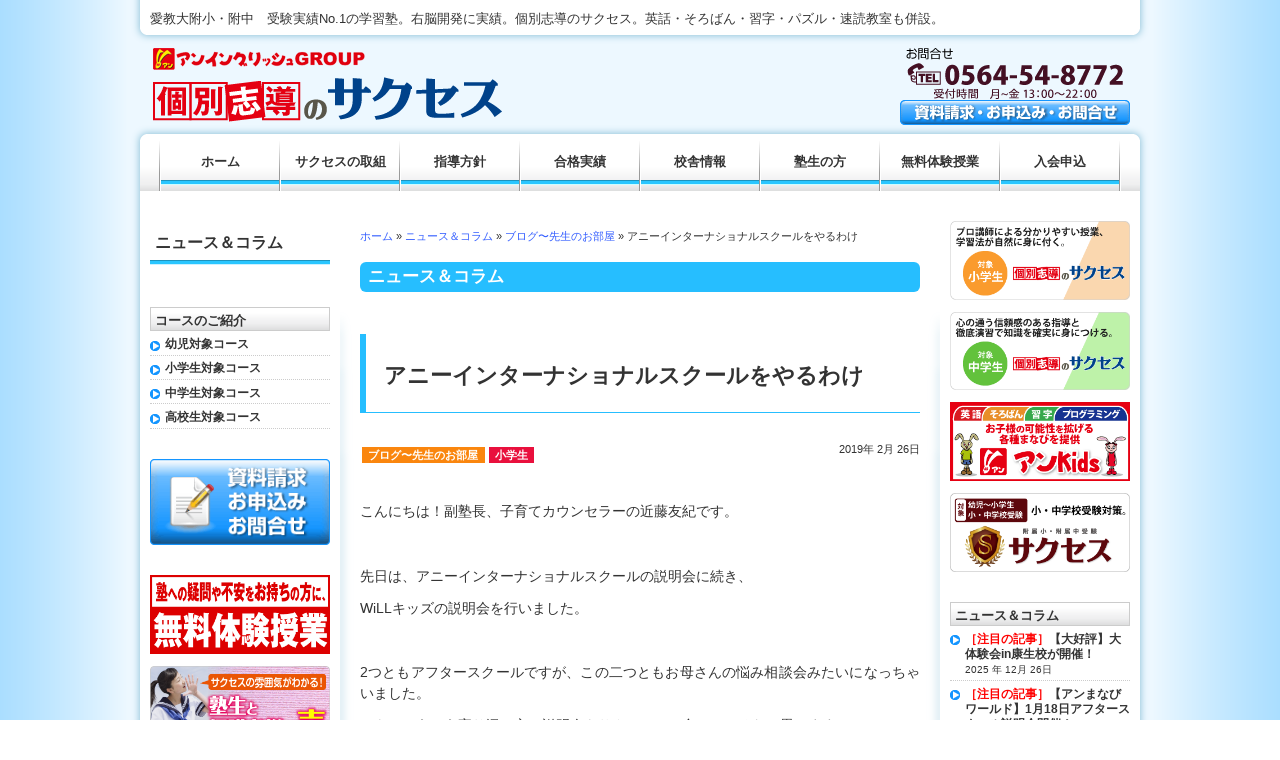

--- FILE ---
content_type: text/html; charset=UTF-8
request_url: http://www.success-okazaki.jp/article/%E3%82%A2%E3%83%8B%E3%83%BC%E3%82%A4%E3%83%B3%E3%82%BF%E3%83%BC%E3%83%8A%E3%82%B7%E3%83%A7%E3%83%8A%E3%83%AB%E3%82%B9%E3%82%AF%E3%83%BC%E3%83%AB%E3%82%92%E3%82%84%E3%82%8B%E3%82%8F%E3%81%91
body_size: 6830
content:
<!DOCTYPE html PUBLIC "-//W3C//DTD XHTML 1.0 Transitional//EN" "http://www.w3.org/TR/xhtml1/DTD/xhtml1-transitional.dtd">
<html xmlns="http://www.w3.org/1999/xhtml" dir="ltr" lang="ja">
<head>
<meta http-equiv="X-UA-Compatible" content="IE=edge" />
<meta http-equiv="Content-Type" content="text/html; charset=UTF-8" />
<link rel="shortcut icon" href="http://www.success-okazaki.jp/wp-content/themes/ijuc-light-3col/favicon.ico" />
<link rel="alternate" type="application/rss+xml" title="RSS" href="http://www.success-okazaki.jp/category/article/feed/rdf" />
<link rel="pingback" href="http://www.success-okazaki.jp/xmlrpc.php" />

<title>アニーインターナショナルスクールをやるわけ | 岡崎市の学習塾 個別サクセス</title>
<link rel='stylesheet' id='style-css'  href='http://www.success-okazaki.jp/wp-content/themes/ijuc-light-3col/style.css?ver=1.8.11' type='text/css' media='all' />
<link rel='stylesheet' id='thickbox-css'  href='http://www.success-okazaki.jp/wp-includes/js/thickbox/thickbox.css?ver=20090514' type='text/css' media='all' />
<link rel='stylesheet' id='iqfmcss-css'  href='http://www.success-okazaki.jp/wp-content/plugins/inquiry-form-creator/css/inquiry-form.css?ver=0.7' type='text/css' media='all' />
<!--[if lte IE 7]>
    <link rel="stylesheet" type="text/css" href="http://www.success-okazaki.jp/wp-content/themes/ijuc-light-3col/css/ie.css?ver=1.8.11" />
<![endif]-->
<script type='text/javascript' src='http://www.success-okazaki.jp/wp-includes/js/l10n.js?ver=20101110'></script>
<script type='text/javascript' src='http://www.success-okazaki.jp/phpflair-loader.php?type=js&#038;sources=js%2Fjquery%2Fjquery-1.5.2.js&#038;ver=1.5.2'></script>
<script type='text/javascript' src='http://www.success-okazaki.jp/phpflair-loader.php?type=js&#038;sources=js%2FDD_roundies_0.0.2a.js&#038;ver=0.0.2a'></script>
<script type='text/javascript' src='http://www.success-okazaki.jp/phpflair-loader.php?type=js&#038;sources=js%2Fjquery%2Fplugins%2Fjquery.belatedPNG.js&#038;ver=0.0.8a'></script>
<script type='text/javascript' src='http://www.success-okazaki.jp/wp-content/themes/ijuc-light-3col/js/layout.min.js?ver=1.8.11'></script>
<script type='text/javascript' src='http://www.success-okazaki.jp/phpflair-loader.php?type=js&#038;sources=js%2Fjquery%2Fplugins%2Fjquery.rollover.js&#038;ver=1.0.4'></script>
<script type='text/javascript' src='http://www.success-okazaki.jp/phpflair-loader.php?type=js&#038;sources=js%2Fjquery%2Fplugins%2Fopacity-rollover.2.1.js&#038;ver=2.1.0'></script>
<script type='text/javascript' src='http://www.success-okazaki.jp/phpflair-loader.php?type=js&#038;sources=js%2Fjquery%2Fplugins%2Fjquery.easing.1.1.js&#038;ver=1.1'></script>
<script type='text/javascript' src='http://www.success-okazaki.jp/phpflair-loader.php?type=js&#038;sources=js%2Fjquery%2Fplugins%2Fjcarousellite_1.0.1.kai4.js&#038;ver=1.0.1.kai4'></script>
<script type='text/javascript' src='http://www.success-okazaki.jp/wp-includes/js/comment-reply.js?ver=20090102'></script>
<script type='text/javascript' src='http://www.success-okazaki.jp/wp-content/plugins/inquiry-form-creator/js/ajaxzip2/ajaxzip2.js?ver=2.10'></script>
<script type='text/javascript' src='http://www.success-okazaki.jp/wp-content/plugins/inquiry-form-creator/js/jquery.upload.js?ver=1.0.2'></script>
<link rel='canonical' href='http://www.success-okazaki.jp/article/%e3%82%a2%e3%83%8b%e3%83%bc%e3%82%a4%e3%83%b3%e3%82%bf%e3%83%bc%e3%83%8a%e3%82%b7%e3%83%a7%e3%83%8a%e3%83%ab%e3%82%b9%e3%82%af%e3%83%bc%e3%83%ab%e3%82%92%e3%82%84%e3%82%8b%e3%82%8f%e3%81%91' />
<link rel='shortlink' href='http://www.success-okazaki.jp/?p=3739' />
<script>AjaxZip2.JSONDATA = "http://www.success-okazaki.jp/wp-content/plugins/inquiry-form-creator/js/ajaxzip2/data";</script><link rel="alternate" media="handheld" type="text/html" href="http://www.success-okazaki.jp/article/%E3%82%A2%E3%83%8B%E3%83%BC%E3%82%A4%E3%83%B3%E3%82%BF%E3%83%BC%E3%83%8A%E3%82%B7%E3%83%A7%E3%83%8A%E3%83%AB%E3%82%B9%E3%82%AF%E3%83%BC%E3%83%AB%E3%82%92%E3%82%84%E3%82%8B%E3%82%8F%E3%81%91" />
<script>
//<![CDATA[
var tb_pathToImage = "/wp-includes/js/thickbox/loadingAnimation.gif";
var tb_closeImage = "/wp-includes/js/thickbox/tb-close.png";
//]]>
</script>
<script>
//<![CDATA[
DD_roundies.addRule("div.fst_course_contact","8px",true);
DD_roundies.addRule("#page_title, .front_heading, p.fst_course_contact_tel, li.fst_widget_contact_tel","6px",true);
$(window).load(function(){
    myheader();
    mybody();
    myTopImgPos();
    myBodyPos();
    mysubpage(500);

    $("div.sidebar div:first-child").css('margin-top','0px');

    // CarouselLite
    myBanner = $("#scroll ul li").length;
    if (myBanner > 3 ) {
        $("#scroll").jCarouselLite({
            auto:6000,
            speed:1500,
            visible:3,
            easing:'easeinout',
            scroll: 1
        });
    } else if (myBanner > 0) {
        $("#scroll").jCarouselLite({ visible:myBanner });
    }

    //DD_belatedPNG.fixpng();
    if ($.browser.msie && $.browser.version == 6) {
        $(".main_logo, .fst_header_contact_tel img, .fst_course_contact_tel img, .fst_widget_contact_tel img, .alpha").fixPng();
    }

    // RollOver
    $('img.rollover, .fst_header_contact_form a img, .fst_course_contact_form a img, .widget_fst_contact a img').rollover();
    // Op RollOver
    $('.op-rollover, #banner_fixed1 a img, .widget_fst_links_plus a img, .widget_fst_links a img, div.main a img').not('.fst_course_contact_form a img').opOver(1.0,0.5,50,100);
    $('p.ijucm_widget_nologined_link img, p.ijucm_widget_logined_link img').opOver(1.0,0.5,50,100);
    //$('.fst_header_contact_form a img, .widget_fst_contact a img,  .fst_course_contact_form a  img').rollover();
});
//]]>
</script>
</head>

<body class="single single-post postid-3739 single-format-standard">
<div id="container" class="fst_mode_article fst_current_displaymode_single alpha">
<h1 id="fst_h1_mainlogo"><a href="http://www.success-okazaki.jp"><img src="http://www.success-okazaki.jp/wp-content/uploads/2021/12/logo-400x80-2_20211201.png" width="400" height="80" alt="岡崎市の学習塾 個別サクセス" class="main_logo ktai" /></a></h1><p id="site_description">愛教大附小・附中　受験実績No.1の学習塾。右脳開発に実績。個別志導のサクセス。英話・そろばん・習字・パズル・速読教室も併設。</p>
<div id="main" class="main">

<p id="breadcrumb"><!-- Breadcrumb NavXT 3.9.0 -->
<a title="ホーム" href="http://www.success-okazaki.jp">ホーム</a> &raquo; <a title="ニュース＆コラム" href="http://www.success-okazaki.jp/category/article">ニュース＆コラム</a> &raquo; <a title="ブログ〜先生のお部屋" href="http://www.success-okazaki.jp/category/article/blog">ブログ〜先生のお部屋</a> &raquo; アニーインターナショナルスクールをやるわけ</p>

<p class="fst_page_title article" id="page_title"><strong>ニュース＆コラム</strong></p><div class="post article color_0">
<h2 class="title post article color_0" id="post_3739">アニーインターナショナルスクールをやるわけ</h2><div class="info_1">
<div class="fst_category_children"><ul class="fst_category_children"><li class="fst_category_children fst_cat_child-blog fst_color-0"><a title="ブログ〜先生のお部屋" href="http://www.success-okazaki.jp/category/article/blog">ブログ〜先生のお部屋</a></li><li class="fst_category_children fst_cat_child-elementary-school-article fst_color-1"><a title="小学生" href="http://www.success-okazaki.jp/category/article/info/elementary-school-article">小学生</a></li></ul></div><p class="date">2019年 2月 26日</p></div>
<p>こんにちは！副塾長、子育てカウンセラーの近藤友紀です。</p>
<p>&nbsp;</p>
<p>先日は、アニーインターナショナルスクールの説明会に続き、</p>
<p>WiLLキッズの説明会を行いました。</p>
<p>&nbsp;</p>
<p>2つともアフタースクールですが、この二つともお母さんの悩み相談会みたいになっちゃいました。</p>
<p>でも、こういう寄り添い方の説明会もサクセスには合っているなと思います。</p>
<p>サクセスの持ち味を生かせますし、お母さんもどことなくスッキリした顔で帰って行かれるのが印象的でした。</p>
<p>&nbsp;</p>
<p>&nbsp;</p>
<p><span style="font-size: 14px;">アニーインターナショナルスクールでいうと、</span></p>
<p>英語教育がどんどんと様変わりしているこの時代にこそインターナショナルスクールが意味のあるものになってきました。</p>
<p><span style="font-size: large;"><strong>が、</strong></span></p>
<p>その中でもより確実な方策を皆さん模索していると感じました。</p>
<p><strong><span style="font-size: large;">そして、</span></strong></p>
<p>アニーインターナショナルスクールをこのサクセスでやることの意味、大いにあります。</p>
<p><span style="font-size: large;"><strong>それは、なぜか？</strong></span></p>
<p><span style="font-size: large;"><strong><br />
</strong></span></p>
<p>それは、日本人だからこの<span style="font-size: x-large;"><strong><span style="color: #ff0000;">「志」</span></strong></span><span style="font-size: 14px;">を大事に行う教育機関であるサクセスだからです。</span></p>
<p>そこには、ただアメリカンナイズされたスクールをしているというものとは、大きな意識の差が存在します。</p>
<p>私達は、アメリカ人のように育てたいわけではありません。</p>
<p>&nbsp;</p>
<p><strong>日本人としてのアイデンティティーを大事にしながら、英語教育をより効果的に自然に取り入れられる環境の提供を目指します。</strong></p>
<p><span style="font-size: large;"><strong><span style="color: #ff0000;">効果的に</span></strong></span>学習するためにはその中身も重要ですし、</p>
<p><strong><span style="font-size: large; color: #ff0000;">自然に取り入れるため</span></strong>には、指導者側は裏側ではより意図的にどの言葉を発するかを考えながら行動をしています。</p>
<p>&nbsp;</p>
<p><a onclick="javascript:pageTracker._trackPageview('/downloads/wp-content/uploads/2019/02/AA34B833-FDB5-437D-9A76-4C2F105D74E21.jpeg');"  href="http://www.success-okazaki.jp/wp-content/uploads/2019/02/AA34B833-FDB5-437D-9A76-4C2F105D74E21.jpeg"><img src="http://www.success-okazaki.jp/wp-content/uploads/2019/02/AA34B833-FDB5-437D-9A76-4C2F105D74E21-250x187.jpg" title="AA34B833-FDB5-437D-9A76-4C2F105D74E2" width="250" height="187" class="alignleft size-medium wp-image-3742" /></a></p>
<p>&nbsp;</p>
<p>&nbsp;</p>
<p>&nbsp;</p>
<p>&nbsp;</p>
<p>&nbsp;</p>
<p>&nbsp;</p>
<p>&nbsp;</p>
<p>この確固たる思いを持って、アニーインターナショナルスクールをオープンします。</p>
<p><strong><span style="color: #ff0000; font-size: large;">3月19日（火）にプレオープンします！！！</span></strong></p>
<p>ご賛同いただける方、またご興味がある方、</p>
<p>いつでも一度見学に来てください。</p>
<p>新しい幸せをあなたに・・・</p>
<p>&nbsp;</p>
<p>サクセスは、お母さんの応援団</p>
<p>いつでもお気軽にご相談ください。</p>
<p>近藤友紀</p>
<p>&nbsp;</p>
<p>&nbsp;</p>
<!-- deprecated fst_multipagebar -->
</div>

<div id="comments">




								
</div><!-- #comments -->
<div class="post_navi">
<p><span class="post_navi">次の記事</span>&nbsp;<a href="http://www.success-okazaki.jp/article/blog/%e8%a6%aa%e3%81%ae%e3%81%a7%e3%81%8d%e3%82%8b%e3%81%93%e3%81%a8%e3%81%af%e3%81%9f%e3%81%a3%e3%81%9f%ef%bc%91%e3%81%a4" rel="next">親のできることはたった１つ</a></p><p><span class="post_navi">前の記事</span>&nbsp;<a href="http://www.success-okazaki.jp/article/blog/%e3%82%b7%e3%83%a7%e3%83%83%e3%82%af%ef%bc%81%e3%81%a7%e3%82%82%e3%80%81%e5%b9%b8%e3%81%9b%e3%81%ab%e3%81%aa%e3%82%8b%e6%96%b9%e6%b3%95" rel="prev">ショック！でも、幸せになる方法</a></p></div>

</div><!-- end main -->
<div id="header">
<div class="fst_header_contact">
<p class="fst_header_contact_tel"><img src="http://www.success-okazaki.jp/wp-content/uploads/2022/11/tel_header-230x55_20221125.png" width="230" height="55" alt="お問合せ：フリーダイヤル0120-52-3902　受付時間：月〜金 13:00〜22:00" /></p>
<p class="fst_header_contact_form"><a href="http://www.success-okazaki.jp/contact?post=3739&amp;lesson_name=%25E5%25B2%25A1%25E5%25B4%258E%25E5%25B8%2582%25E3%2581%25AE%25E5%25AD%25A6%25E7%25BF%2592%25E5%25A1%25BE%2B%25E5%2580%258B%25E5%2588%25A5%25E3%2582%25B5%25E3%2582%25AF%25E3%2582%25BB%25E3%2582%25B9&amp;course_name=%25E3%2583%258B%25E3%2583%25A5%25E3%2583%25BC%25E3%2582%25B9%25EF%25BC%2586%25E3%2582%25B3%25E3%2583%25A9%25E3%2583%25A0&amp;return_url=http%253A%252F%252Fwww.success-okazaki.jp" title="入会申込・資料請求・お問い合せ へリンク"><img src="http://www.success-okazaki.jp/wp-content/themes/ijuc-light-3col/images/contact/header_contact_form.png" alt="入会申込・資料請求・お問い合せ" /></a></p>
</div>
<div class="main_menu"><ul><li class="page_item page-item-3"><a href="http://www.success-okazaki.jp/" title="ホーム">ホーム</a></li><li class="page_item page-item-45"><a href="http://www.success-okazaki.jp/success" title="サクセスの取組">サクセスの取組</a></li><li class="page_item page-item-5909"><a href="http://www.success-okazaki.jp/guidance" title="指導方針">指導方針</a></li><li class="page_item page-item-113"><a href="http://www.success-okazaki.jp/voice" title="合格実績">合格実績</a></li><li class="page_item page-item-15"><a href="http://www.success-okazaki.jp/school" title="校舎情報">校舎情報</a></li><li class="page_item page-item-287"><a href="http://www.success-okazaki.jp/for-students" title="塾生の方">塾生の方</a></li><li class="page_item page-item-6634"><a href="http://www.success-okazaki.jp/shinki" title="無料体験授業">無料体験授業</a></li><li class="page_item page-item-6636"><a href="http://www.success-okazaki.jp/nyukai" title="入会申込">入会申込</a></li></ul></div>
</div><!-- end header -->
<div id="sidebar-left" class="widgets sidebar">
<div id="fst_pagemenu_subpage-2" class="widget widget_fst_pagemenu_subpage"><p class="widgettitle"><a href="http://www.success-okazaki.jp/article/%e3%82%a2%e3%83%8b%e3%83%bc%e3%82%a4%e3%83%b3%e3%82%bf%e3%83%bc%e3%83%8a%e3%82%b7%e3%83%a7%e3%83%8a%e3%83%ab%e3%82%b9%e3%82%af%e3%83%bc%e3%83%ab%e3%82%92%e3%82%84%e3%82%8b%e3%82%8f%e3%81%91" title="ニュース＆コラム">ニュース＆コラム</a></p></div><div id="fst_course-3" class="widget widget_fst_course"><p class="widgettitle">コースのご紹介</p><ul class="fst_course_list"><li><a title="幼児対象コース へのリンク" href="http://www.success-okazaki.jp/preschool">幼児対象コース</a></li><li><a title="小学生対象コース へのリンク" href="http://www.success-okazaki.jp/course/elementary-school">小学生対象コース</a></li><li><a title="中学生対象コース へのリンク" href="http://www.success-okazaki.jp/course/junior-high-school">中学生対象コース</a></li><li><a title="高校生対象コース へのリンク" href="http://www.success-okazaki.jp/high-school">高校生対象コース</a></li></ul></div><div id="fst_contact-2" class="widget widget_fst_contact"><a href="http://www.success-okazaki.jp/contact?post=3739&amp;lesson_name=%25E5%25B2%25A1%25E5%25B4%258E%25E5%25B8%2582%25E3%2581%25AE%25E5%25AD%25A6%25E7%25BF%2592%25E5%25A1%25BE%2B%25E5%2580%258B%25E5%2588%25A5%25E3%2582%25B5%25E3%2582%25AF%25E3%2582%25BB%25E3%2582%25B9&amp;course_name=%25E3%2583%258B%25E3%2583%25A5%25E3%2583%25BC%25E3%2582%25B9%25EF%25BC%2586%25E3%2582%25B3%25E3%2583%25A9%25E3%2583%25A0&amp;return_url=http%253A%252F%252Fwww.success-okazaki.jp" title="入会申込・資料請求・お問い合せ へリンク"><img src="http://www.success-okazaki.jp/wp-content/themes/ijuc-light-3col/images/contact/widget_contact_form.png" alt="入会申込・資料請求・お問い合せ" /></a></div><div class="widget widget_fst_links_plus widget_fst_links-category-none"><a href="http://www.success-okazaki.jp/trial-lesson" title="無料体験授業" target="_top"><img src="http://www.success-okazaki.jp/wp-content/uploads/2020/04/free_school-320x140.png"  alt="無料体験授業-塾へ疑問や不安をお持ちの方に"  title="無料体験授業" /></a></div>
<div class="widget widget_fst_links_plus widget_fst_links-category-none"><a href="http://www.success-okazaki.jp/voice-2" title="塾生・保護者様の声"><img src="http://www.success-okazaki.jp/wp-content/uploads/2018/07/voice-320x140.png"  alt="塾生・保護者様の声"  title="塾生・保護者様の声" /></a></div>
<div class="widget widget_fst_links_plus widget_fst_links-category-none"><a href="http://www.success-okazaki.jp/category/article/blog" title="ブログ"><img src="http://www.success-okazaki.jp/wp-content/uploads/2019/01/blog-2-320x140.png"  alt="ブログ　個別志導のサクセス　先生のお部屋"  title="ブログ" /></a></div>
<div class="widget widget_fst_links_plus widget_fst_links-category-none"><a href="http://www.success-okazaki.jp/category/article/photo-gallery" title="フォトギャラリー"><img src="http://www.success-okazaki.jp/wp-content/uploads/2019/01/photo-320x140.png"  alt="フォトギャラリー"  title="フォトギャラリー" /></a></div>
<div class="widget widget_fst_links_plus widget_fst_links-category-none"><a href="http://www.success-okazaki.jp/recruit" title="採用情報"><img src="http://www.success-okazaki.jp/wp-content/uploads/2020/02/recruit-320x140.png"  alt="採用情報"  title="採用情報" /></a></div>
<div class="widget widget_fst_links_plus widget_fst_links-category-none"><a href="http://www.success-okazaki.jp/discount" title="割引制度"><img src="http://www.success-okazaki.jp/wp-content/uploads/2020/04/discount-320x140.png"  alt="割引制度"  title="割引制度" /></a></div>
<div class="widget widget_fst_links_plus widget_fst_links-category-none"><a href="http://www.success-okazaki.jp/success/covid-19"><img src="http://www.success-okazaki.jp/wp-content/uploads/2020/10/covid19-320x140.png"  alt="コロナ対策"  /></a></div>
</div>
<div id="sidebar-right" class="widgets sidebar">
<div class="widget widget_fst_links_plus widget_fst_links-category-none"><a href="http://www.success-okazaki.jp/course/elementary" title="個別志導のサクセス　小学部"><img src="http://www.success-okazaki.jp/wp-content/uploads/2022/11/link_side_sho.png"  alt="個別サクセス　小学部"  title="個別志導のサクセス　小学部" /></a></div>
<div class="widget widget_fst_links_plus widget_fst_links-category-none"><a href="http://www.success-okazaki.jp/course/success" title="個別志導のサクセス　中学部"><img src="http://www.success-okazaki.jp/wp-content/uploads/2022/11/link_side_chu.png"  alt="個別サクセス　中学部"  title="個別志導のサクセス　中学部" /></a></div>
<div class="widget widget_fst_links_plus widget_fst_links-category-none"><a href="http://www.success-okazaki.jp/index/success-kids" title="アンKids"><img src="http://www.success-okazaki.jp/wp-content/uploads/2021/12/an_kids-320x140.gif"  alt="英語・そろばん・習字、サクセスKids。"  title="アンKids" /></a></div>
<div class="widget widget_fst_links_plus widget_fst_links-category-none"><a href="http://success-genius.jp/" title="サクセスGenius"><img src="http://www.success-okazaki.jp/wp-content/uploads/2022/11/link_front1_genius.png"  alt="リトルゲイツ"  title="サクセスGenius" /></a></div>
<div id="fst_quicklist-2" class="widget widget_fst_quicklist"><p class="widgettitle">ニュース＆コラム</p><ul class="fst_quicklist ql_mode-widget ql_slug-article"><li class="fst_quicklist"><a href="http://www.success-okazaki.jp/article/%e3%80%90%e5%a4%a7%e5%a5%bd%e8%a9%95%e3%80%91%e5%a4%a7%e4%bd%93%e9%a8%93%e4%bc%9ain%e5%ba%b7%e7%94%9f%e6%a0%a1%e3%81%8c%e9%96%8b%e5%82%ac%ef%bc%81"><span class="attention">［注目の記事］</span>【大好評】大体験会in康生校が開催！</a><span class="date">2025 年 12月 26日</span></li>
<li class="fst_quicklist"><a href="http://www.success-okazaki.jp/article/%e3%80%90%e3%82%a2%e3%83%b3%e3%81%be%e3%81%aa%e3%81%b3%e3%83%af%e3%83%bc%e3%83%ab%e3%83%89%e3%80%911%e6%9c%8818%e6%97%a5%e3%82%a2%e3%83%95%e3%82%bf%e3%83%bc%e3%82%b9%e3%82%af%e3%83%bc%e3%83%ab"><span class="attention">［注目の記事］</span>【アンまなびワールド】1月18日アフタースクール説明会開催！</a><span class="date">2025 年 12月 9日</span></li>
<li class="fst_quicklist"><a href="http://www.success-okazaki.jp/article/%e3%80%9020%e5%91%a8%e5%b9%b4%e7%a5%ad%e3%80%91%e5%a1%be%e9%96%8b%e8%ac%9b%e8%a8%98%e5%bf%b5%e3%82%ad%e3%83%a3%e3%83%b3%e3%83%9a%e3%83%bc%e3%83%b3%ef%bc%81"><span class="attention">［注目の記事］</span>【20周年祭】塾開校記念キャンペーン！</a><span class="date">2024 年 4月 1日</span></li>
<li class="fst_quicklist"><a href="http://www.success-okazaki.jp/article/success-genius">サクセス Genius  附小受験</a><span class="date">2021 年 11月 30日</span></li>
<li class="fst_quicklist"><a href="http://www.success-okazaki.jp/article/success-genius2">サクセス Genius  能力開発科</a><span class="date">2021 年 11月 30日</span></li>
</ul><div class="article_more"><p><a href="http://www.success-okazaki.jp/category/article" title="ニュース＆コラムの記事へのリンク">もっと見る</a></p></div></div></div>
<div id="gotop"><p><a title="このページの先頭へ" href="#container"><img src="http://www.success-okazaki.jp/wp-content/themes/ijuc-light-3col/images/go_top.png" alt="このページの先頭へ" width="114" height="11" /></a></p></div>
<div id="footer" class="widgets footer">
<div id="fst_text-2" class="widget widget_fst_text">            <div class="textwidget"><p>Kobetsu Success All right reserved.</p>
</div>
        </div><div id="fst_easy_pagemenu-3" class="widget widget_fst_easy_pagemenu">|&nbsp;<a href="http://www.success-okazaki.jp/">ホーム</a>&nbsp;|&nbsp;<a href="http://www.success-okazaki.jp/success">サクセスの取組</a>&nbsp;|&nbsp;<a href="http://www.success-okazaki.jp/guidance">指導方針</a>&nbsp;|&nbsp;<a href="http://www.success-okazaki.jp/voice">合格実績</a>&nbsp;|&nbsp;<a href="http://www.success-okazaki.jp/school">校舎情報</a>&nbsp;|&nbsp;<a href="http://www.success-okazaki.jp/for-students">塾生の方</a>&nbsp;|&nbsp;<a href="http://www.success-okazaki.jp/shinki">無料体験授業</a>&nbsp;|&nbsp;<a href="http://www.success-okazaki.jp/nyukai">入会申込</a>&nbsp;|</div><div id="fst_easy_pagemenu-2" class="widget widget_fst_easy_pagemenu">|&nbsp;<a href="http://www.success-okazaki.jp/contact">お問合せ</a>&nbsp;|&nbsp;<a href="http://www.success-okazaki.jp/recruit">採用情報</a>&nbsp;|&nbsp;<a href="http://www.success-okazaki.jp/privacy">プライバシーポリシー</a>&nbsp;|&nbsp;<a href="http://www.success-okazaki.jp/sitemap">サイトマップ</a>&nbsp;|</div></div><!-- end footer -->
<div id="footer-bottom"></div>
</div><!-- end container -->

<script type='text/javascript'>
/* <![CDATA[ */
var thickboxL10n = {
	next: "次へ &gt;",
	prev: "&lt; 前へ",
	image: "画像",
	of: "/",
	close: "閉じる",
	noiframes: "この機能では iframe が必要です。現在 iframe を無効化しているか、対応していないブラウザーを使っているようです。"
};
try{convertEntities(thickboxL10n);}catch(e){};
/* ]]> */
</script>
<script type='text/javascript' src='http://www.success-okazaki.jp/wp-includes/js/thickbox/thickbox.js?ver=3.1-20100407'></script>

<!-- tracker added by Ultimate Google Analytics plugin v1.6.0: http://www.oratransplant.nl/uga -->
<script type="text/javascript">
var gaJsHost = (("https:" == document.location.protocol) ? "https://ssl." : "http://www.");
document.write(unescape("%3Cscript src='" + gaJsHost + "google-analytics.com/ga.js' type='text/javascript'%3E%3C/script%3E"));
</script>
<script type="text/javascript">
var pageTracker = _gat._getTracker("UA-25909461-1");
pageTracker._initData();
pageTracker._trackPageview();
</script>
<!-- iJuc v1.7.35 Powered by iService -->
</body>
</html>

--- FILE ---
content_type: text/javascript
request_url: http://www.success-okazaki.jp/phpflair-loader.php?type=js&sources=js%2FDD_roundies_0.0.2a.js&ver=0.0.2a
body_size: 4355
content:

/*======start /var/www/vhosts/success-okazaki.jp/httpdocs/wp-content/plugins/fst_plugin/js/DD_roundies_0.0.2a.js start=======*/
/**
* DD_roundies, this adds rounded-corner CSS in standard browsers and VML sublayers in IE that accomplish a similar appearance when comparing said browsers.
* Author: Drew Diller
* Email: drew.diller@gmail.com
* URL: http://www.dillerdesign.com/experiment/DD_roundies/
* Version: 0.0.2a -  preview 2008.12.26
* Licensed under the MIT License: http://dillerdesign.com/experiment/DD_roundies/#license
*
* Usage:
* DD_roundies.addRule('#doc .container', '10px 5px'); // selector and multiple radii
* DD_roundies.addRule('.box', 5, true); // selector, radius, and optional addition of border-radius code for standard browsers.
* 
* Just want the PNG fixing effect for IE6, and don't want to also use the DD_belatedPNG library?  Don't give any additional arguments after the CSS selector.
* DD_roundies.addRule('.your .example img');
**/

eval(function(p,a,c,k,e,r){e=function(c){return(c<a?'':e(parseInt(c/a)))+((c=c%a)>35?String.fromCharCode(c+29):c.toString(36))};if(!''.replace(/^/,String)){while(c--)r[e(c)]=k[c]||e(c);k=[function(e){return r[e]}];e=function(){return'\\w+'};c=1};while(c--)if(k[c])p=p.replace(new RegExp('\\b'+e(c)+'\\b','g'),k[c]);return p}('t K={16:\'K\',1L:G,1M:G,1d:G,2f:y(){u(D.2g!=8&&D.1N&&!D.1N[q.16]){q.1L=M;q.1M=M}17 u(D.2g==8){q.1d=M}},2h:D.2i,1O:[],1b:{},2j:y(){u(q.1L||q.1M){D.1N.2L(q.16,\'2M:2N-2O-2P:x\')}u(q.1d){D.2Q(\'<?2R 2S="\'+q.16+\'" 2T="#1P#2k" ?>\')}},2l:y(){t a=D.1k(\'z\');D.2m.1w.1Q(a,D.2m.1w.1w);u(a.12){2n{t b=a.12;b.1x(q.16+\'\\\\:*\',\'{1l:2U(#1P#2k)}\');q.12=b}2o(2p){}}17{q.12=a}},1x:y(a,b,c){u(1R b==\'1S\'||b===2V){b=0}u(b.2W.2q().1y(\'2X\')==-1){b=b.2q().2Y(/[^0-9 ]/g,\'\').1T(\' \')}H(t i=0;i<4;i++){b[i]=(!b[i]&&b[i]!==0)?b[C.1e((i-2),0)]:b[i]}u(q.12){u(q.12.1x){t d=a.1T(\',\');H(t i=0;i<d.1U;i++){q.12.1x(d[i],\'1l:2Z(K.1V.2r(q, [\'+b.1W(\',\')+\']))\')}}17 u(c){t e=b.1W(\'F \')+\'F\';q.12.1z(D.2s(a+\' {Q-1f:\'+e+\'; -30-Q-1f:\'+e+\';}\'));q.12.1z(D.2s(a+\' {-1A-Q-1m-1n-1f:\'+b[0]+\'F \'+b[0]+\'F; -1A-Q-1m-1X-1f:\'+b[1]+\'F \'+b[1]+\'F; -1A-Q-1Y-1X-1f:\'+b[2]+\'F \'+b[2]+\'F; -1A-Q-1Y-1n-1f:\'+b[3]+\'F \'+b[3]+\'F;}\'))}}17 u(q.1d){q.1O.31({\'2t\':a,\'2u\':b})}},2v:y(a){2w(32.33){I\'z.Q\':I\'z.34\':I\'z.1B\':q.1o(a);13;I\'z.2x\':q.1Z(a);13;I\'z.1p\':I\'z.2y\':I\'z.2z\':q.1o(a);13;I\'z.20\':a.18.z.20=(a.z.20==\'S\')?\'S\':\'35\';13;I\'z.21\':q.22(a);13;I\'z.1c\':a.18.z.1c=a.z.1c;13}},1o:y(a){a.14.23=\'\';q.2A(a);q.1Z(a);q.1C(a);q.1D(a);q.24(a);q.2B(a);q.22(a)},22:y(a){u(a.W.21.1y(\'36\')!=-1){t b=a.W.21;b=1g(b.37(b.25(\'=\')+1,b.25(\')\')),10)/2C;H(t v 1h a.x){a.x[v].1i.38=b}}},2A:y(a){u(!a.W){1q}17{t b=a.W}a.14.1p=\'\';a.14.1E=\'\';t c=(b.1p==\'2D\');t d=M;u(b.1E!=\'S\'||a.1F){u(!a.1F){a.J=b.1E;a.J=a.J.39(5,a.J.25(\'")\')-5)}17{a.J=a.26}t e=q;u(!e.1b[a.J]){t f=D.1k(\'3a\');f.1r(\'3b\',y(){q.1s=q.3c;q.1t=q.3d;e.1D(a)});f.3e=e.16+\'3f\';f.14.23=\'1l:S; 1j:27; 1m:-2E; 1n:-2E; Q:S;\';f.26=a.J;f.2F(\'1s\');f.2F(\'1t\');D.2G.1Q(f,D.2G.1w);e.1b[a.J]=f}a.x.Z.1i.26=a.J;d=G}a.x.Z.2H=!d;a.x.Z.1G=\'S\';a.x.1u.2H=!c;a.x.1u.1G=b.1p;a.14.1E=\'S\';a.14.1p=\'2D\'},1Z:y(a){a.x.1H.1G=a.W.2x},1C:y(a){t c=[\'N\',\'19\',\'1a\',\'O\'];a.P={};H(t b=0;b<4;b++){a.P[c[b]]=1g(a.W[\'Q\'+c[b]+\'U\'],10)||0}},1D:y(c){t e=[\'O\',\'N\',\'U\',\'V\'];H(t d=0;d<4;d++){c.E[e[d]]=c[\'3g\'+e[d]]}t f=y(a,b){a.z.1n=(b?0:c.E.O)+\'F\';a.z.1m=(b?0:c.E.N)+\'F\';a.z.1s=c.E.U+\'F\';a.z.1t=c.E.V+\'F\'};H(t v 1h c.x){t g=(v==\'Z\')?1:2;c.x[v].3h=(c.E.U*g)+\', \'+(c.E.V*g);f(c.x[v],M)}f(c.18,G);u(K.1d){c.x.1H.z.28=\'-3i\';u(1R c.P==\'1S\'){q.1C(c)}c.x.1u.z.28=(c.P.N-1)+\'F \'+(c.P.O-1)+\'F\'}},24:y(j){t k=y(a,w,h,r,b,c,d){t e=a?[\'m\',\'1I\',\'l\',\'1J\',\'l\',\'1I\',\'l\',\'1J\',\'l\']:[\'1J\',\'l\',\'1I\',\'l\',\'1J\',\'l\',\'1I\',\'l\',\'m\'];b*=d;c*=d;w*=d;h*=d;t R=r.2I();H(t i=0;i<4;i++){R[i]*=d;R[i]=C.3j(w/2,h/2,R[i])}t f=[e[0]+C.11(0+b)+\',\'+C.11(R[0]+c),e[1]+C.11(R[0]+b)+\',\'+C.11(0+c),e[2]+C.15(w-R[1]+b)+\',\'+C.11(0+c),e[3]+C.15(w+b)+\',\'+C.11(R[1]+c),e[4]+C.15(w+b)+\',\'+C.15(h-R[2]+c),e[5]+C.15(w-R[2]+b)+\',\'+C.15(h+c),e[6]+C.11(R[3]+b)+\',\'+C.15(h+c),e[7]+C.11(0+b)+\',\'+C.15(h-R[3]+c),e[8]+C.11(0+b)+\',\'+C.11(R[0]+c)];u(!a){f.3k()}t g=f.1W(\'\');1q g};u(1R j.P==\'1S\'){q.1C(j)}t l=j.P;t m=j.2J.2I();t n=k(M,j.E.U,j.E.V,m,0,0,2);m[0]-=C.1e(l.O,l.N);m[1]-=C.1e(l.N,l.19);m[2]-=C.1e(l.19,l.1a);m[3]-=C.1e(l.1a,l.O);H(t i=0;i<4;i++){m[i]=C.1e(m[i],0)}t o=k(G,j.E.U-l.O-l.19,j.E.V-l.N-l.1a,m,l.O,l.N,2);t p=k(M,j.E.U-l.O-l.19+1,j.E.V-l.N-l.1a+1,m,l.O,l.N,1);j.x.1u.29=o;j.x.Z.29=p;j.x.1H.29=n+o;q.2K(j)},2B:y(a){t s=a.W;t b=[\'N\',\'O\',\'19\',\'1a\'];H(t i=0;i<4;i++){a.14[\'1B\'+b[i]]=(1g(s[\'1B\'+b[i]],10)||0)+(1g(s[\'Q\'+b[i]+\'U\'],10)||0)+\'F\'}a.14.Q=\'S\'},2K:y(e){t f=K;u(!e.J||!f.1b[e.J]){1q}t g=e.W;t h={\'X\':0,\'Y\':0};t i=y(a,b){t c=M;2w(b){I\'1n\':I\'1m\':h[a]=0;13;I\'3l\':h[a]=0.5;13;I\'1X\':I\'1Y\':h[a]=1;13;1P:u(b.1y(\'%\')!=-1){h[a]=1g(b,10)*0.3m}17{c=G}}t d=(a==\'X\');h[a]=C.15(c?((e.E[d?\'U\':\'V\']-(e.P[d?\'O\':\'N\']+e.P[d?\'19\':\'1a\']))*h[a])-(f.1b[e.J][d?\'1s\':\'1t\']*h[a]):1g(b,10));h[a]+=1};H(t b 1h h){i(b,g[\'2y\'+b])}e.x.Z.1i.1j=(h.X/(e.E.U-e.P.O-e.P.19+1))+\',\'+(h.Y/(e.E.V-e.P.N-e.P.1a+1));t j=g.2z;t c={\'T\':1,\'R\':e.E.U+1,\'B\':e.E.V+1,\'L\':1};t k={\'X\':{\'2a\':\'L\',\'2b\':\'R\',\'d\':\'U\'},\'Y\':{\'2a\':\'T\',\'2b\':\'B\',\'d\':\'V\'}};u(j!=\'2c\'){c={\'T\':(h.Y),\'R\':(h.X+f.1b[e.J].1s),\'B\':(h.Y+f.1b[e.J].1t),\'L\':(h.X)};u(j.1y(\'2c-\')!=-1){t v=j.1T(\'2c-\')[1].3n();c[k[v].2a]=1;c[k[v].2b]=e.E[k[v].d]+1}u(c.B>e.E.V){c.B=e.E.V+1}}e.x.Z.z.3o=\'3p(\'+c.T+\'F \'+c.R+\'F \'+c.B+\'F \'+c.L+\'F)\'},1v:y(a){t b=q;2d(y(){b.1o(a)},1)},2e:y(a){q.1D(a);q.24(a)},1V:y(b){q.z.1l=\'S\';u(!q.W){1q}17{t c=q.W}t d={3q:G,3r:G,3s:G,3t:G,3u:G,3v:G,3w:G};u(d[q.1K]===G){1q}t e=q;t f=K;q.2J=b;q.E={};t g={3x:\'2e\',3y:\'2e\'};u(q.1K==\'A\'){t i={3z:\'1v\',3A:\'1v\',3B:\'1v\',3C:\'1v\'};H(t a 1h i){g[a]=i[a]}}H(t h 1h g){q.1r(\'3D\'+h,y(){f[g[h]](e)})}q.1r(\'3E\',y(){f.2v(e)});t j=y(a){a.z.3F=1;u(a.W.1j==\'3G\'){a.z.1j=\'3H\'}};j(q.3I);j(q);q.18=D.1k(\'3J\');q.18.14.23=\'1l:S; 1j:27; 28:0; 1B:0; Q:0; 3K:S;\';q.18.z.1c=c.1c;q.x={\'1u\':M,\'Z\':M,\'1H\':M};H(t v 1h q.x){q.x[v]=D.1k(f.16+\':3L\');q.x[v].1i=D.1k(f.16+\':3M\');q.x[v].1z(q.x[v].1i);q.x[v].3N=G;q.x[v].z.1j=\'27\';q.x[v].z.1c=c.1c;q.x[v].3O=\'1,1\';q.18.1z(q.x[v])}q.x.Z.1G=\'S\';q.x.Z.1i.3P=\'3Q\';q.3R.1Q(q.18,q);q.1F=G;u(q.1K==\'3S\'){q.1F=M;q.z.3T=\'3U\'}2d(y(){f.1o(e)},1)}};2n{D.3V("3W",G,M)}2o(2p){}K.2f();K.2j();K.2l();u(K.1d&&D.1r&&K.2h){D.1r(\'3X\',y(){u(D.3Y==\'3Z\'){t d=K.1O;t e=d.1U;t f=y(a,b,c){2d(y(){K.1V.2r(a,b)},c*2C)};H(t i=0;i<e;i++){t g=D.2i(d[i].2t);t h=g.1U;H(t r=0;r<h;r++){u(g[r].1K!=\'40\'){f(g[r],d[i].2u,r)}}}}})}',62,249,'||||||||||||||||||||||||||this|||var|if|||vml|function|style|||Math|document|dim|px|false|for|case|vmlBg|DD_roundies||true|Top|Left|bW|border||none||Width|Height|currentStyle|||image||floor|styleSheet|break|runtimeStyle|ceil|ns|else|vmlBox|Right|Bottom|imgSize|zIndex|IE8|max|radius|parseInt|in|filler|position|createElement|behavior|top|left|applyVML|backgroundColor|return|attachEvent|width|height|color|pseudoClass|firstChild|addRule|search|appendChild|webkit|padding|vmlStrokeWeight|vmlOffsets|backgroundImage|isImg|fillcolor|stroke|qy|qx|nodeName|IE6|IE7|namespaces|selectorsToProcess|default|insertBefore|typeof|undefined|split|length|roundify|join|right|bottom|vmlStrokeColor|display|filter|vmlOpacity|cssText|vmlPath|lastIndexOf|src|absolute|margin|path|b1|b2|repeat|setTimeout|reposition|IEversion|documentMode|querySelector|querySelectorAll|createVmlNameSpace|VML|createVmlStyleSheet|documentElement|try|catch|err|toString|call|createTextNode|selector|radii|readPropertyChanges|switch|borderColor|backgroundPosition|backgroundRepeat|vmlFill|nixBorder|100|transparent|10000px|removeAttribute|body|filled|slice|DD_radii|clipImage|add|urn|schemas|microsoft|com|writeln|import|namespace|implementation|url|null|constructor|Array|replace|expression|moz|push|event|propertyName|borderWidth|block|lpha|substring|opacity|substr|img|onload|offsetWidth|offsetHeight|className|_sizeFinder|offset|coordsize|1px|min|reverse|center|01|toUpperCase|clip|rect|BODY|TABLE|TR|TD|SELECT|OPTION|TEXTAREA|resize|move|mouseleave|mouseenter|focus|blur|on|onpropertychange|zoom|static|relative|offsetParent|ignore|background|shape|fill|stroked|coordorigin|type|tile|parentNode|IMG|visibility|hidden|execCommand|BackgroundImageCache|onreadystatechange|readyState|complete|INPUT'.split('|'),0,{}))

/*======end /var/www/vhosts/success-okazaki.jp/httpdocs/wp-content/plugins/fst_plugin/js/DD_roundies_0.0.2a.js end=======*/



--- FILE ---
content_type: text/javascript
request_url: http://www.success-okazaki.jp/phpflair-loader.php?type=js&sources=js%2Fjquery%2Fplugins%2Fjquery.rollover.js&ver=1.0.4
body_size: 320
content:

/*======start /var/www/vhosts/success-okazaki.jp/httpdocs/wp-content/plugins/fst_plugin/js/jquery/plugins/jquery.rollover.js start=======*/
jQuery.fn.rollover=function(suffix){suffix=suffix||'_on';var check=new RegExp(suffix+'\\.\\w+$');return this.each(function(){var img=jQuery(this);var src=img.attr('src');if(check.test(src))return;var _on=src.replace(/\.\w+$/,suffix+'$&');jQuery('<img>').attr('src',_on);img.hover(function(){img.attr('src',_on);},function(){img.attr('src',src);});});};

/*======end /var/www/vhosts/success-okazaki.jp/httpdocs/wp-content/plugins/fst_plugin/js/jquery/plugins/jquery.rollover.js end=======*/



--- FILE ---
content_type: text/javascript
request_url: http://www.success-okazaki.jp/wp-content/themes/ijuc-light-3col/js/layout.min.js?ver=1.8.11
body_size: 1719
content:
function myheader(){var s=$("#site_description").outerHeight();s>45&&$("#fst_h1_mainlogo, div.fst_header_contact").css("top",s+5+"px");var t=$("#fst_h1_mainlogo").height()+s+10;t>135&&$("#header").css("padding-top",t+"px");var i=$("#header").outerHeight();i>196&&$("#container").css("padding-top",i+5+"px")}function mybody(){var s=$("div.main").height(),t=0;$("div.sidebar").each(function(){var s=parseInt($(this).css("height"));s>t&&(t=s)}),t>s&&$("div.main").css("height",t+"px")}function myBodyPos(){var s=$("div.main").position().top;$("div.sidebar").map(function(){$(this).css("top",s+"px")})}function myTopImgPos(){var s=$("#front_image").width(),t=$("#front_image img").width();$("#front_image img").css("left",Math.floor((s-t)/2)+"px")}function mysubpage(s){$(".widget_fst_pagemenu_subpage li a.current_page_item").each(function(t){var i=new Array;i=fg.getBackPos(this),i[0]=parseInt(i[0])-s,fg.setBackPos(this,i[0]+"px","100%")}),$(".widget_fst_pagemenu_subpage li a").not(".current_page_item").mouseover(function(){var t=new Array;t=fg.getBackPos(this),t[0]=parseInt(t[0])-s,fg.setBackPos(this,t[0]+"px","100%")}).mouseout(function(){var t=new Array;t=fg.getBackPos(this),t[0]=parseInt(t[0])+s,fg.setBackPos(this,t[0]+"px","100%")})}var fg={getBackPos:function(s){var t=new Array;return $.browser.msie?(t[0]=$(s).css("backgroundPositionX").replace("px",""),t[1]=$(s).css("backgroundPositionY").replace("px","")):(t=$(s).css("backgroundPosition").split(" "),t[0]=t[0].replace("px",""),t[1]=t[1].replace("px","")),t},setBackPos:function(s,t,i){t=isNaN(t)?t:t+"px",i=isNaN(i)?i:i+"px",$.browser.msie?($(s).css("backgroundPositionX",t),$(s).css("backgroundPositionY",i)):$(s).css("background-position",t+" "+i)}};